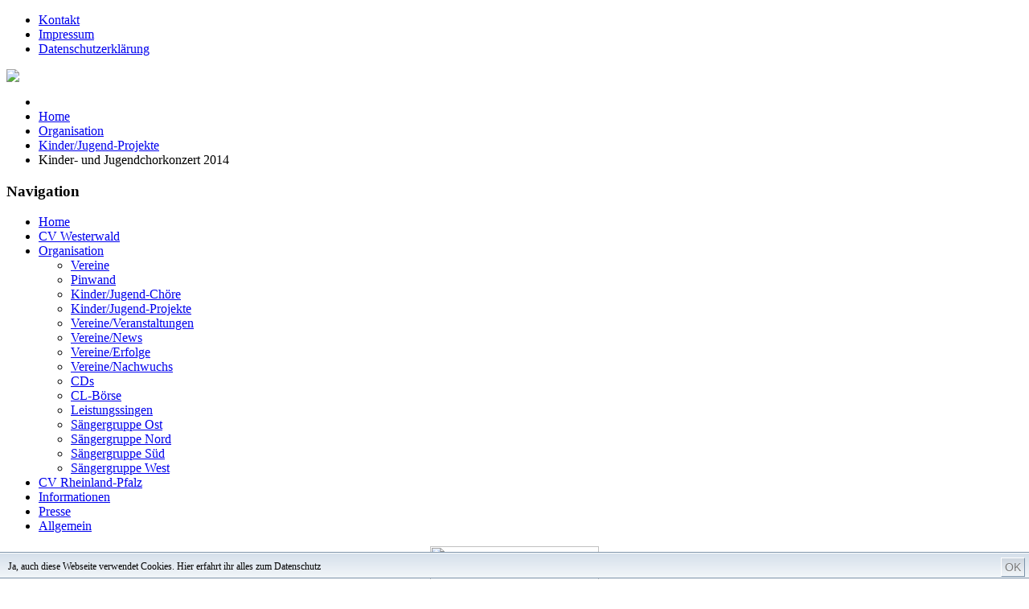

--- FILE ---
content_type: text/html; charset=utf-8
request_url: http://www.chorverband-westerwald.de/index.php/organisation/kinderjugend/201-kinder-und-jugendchorkonzert-2014
body_size: 4496
content:
<!DOCTYPE html PUBLIC "-//W3C//DTD XHTML 1.0 Transitional//EN" "http://www.w3.org/TR/xhtml1/DTD/xhtml1-transitional.dtd">
<html xmlns="http://www.w3.org/1999/xhtml" lang="de-de" xml:lang="de-de">
<head>
<base href="http://www.chorverband-westerwald.de/index.php/organisation/kinderjugend/201-kinder-und-jugendchorkonzert-2014" />
	<meta http-equiv="content-type" content="text/html; charset=utf-8" />
	<meta name="author" content="Raimund Schaefer" />
	<meta name="generator" content="Joomla! - Open Source Content Management" />
	<title>Kinder- und Jugendchorkonzert 2014</title>
	<link href="/templates/afw-002/favicon.ico" rel="shortcut icon" type="image/vnd.microsoft.icon" />
	<script src="/media/jui/js/jquery.min.js?9b0548f0acf42ce9d09788e1cef9fe2f" type="text/javascript"></script>
	<script src="/media/jui/js/jquery-noconflict.js?9b0548f0acf42ce9d09788e1cef9fe2f" type="text/javascript"></script>
	<script src="/media/jui/js/jquery-migrate.min.js?9b0548f0acf42ce9d09788e1cef9fe2f" type="text/javascript"></script>
	<script src="/media/system/js/caption.js?9b0548f0acf42ce9d09788e1cef9fe2f" type="text/javascript"></script>
	<script type="text/javascript">
jQuery(window).on('load',  function() {
				new JCaption('img.caption');
			});
	</script>

<link rel="stylesheet" type="text/css" href="/templates/afw-002/css/template.css" />
<link rel="stylesheet" type="text/css" href="/templates/afw-002/css/slide.css" />
<link rel="stylesheet" type="text/css" href="/templates/afw-002/css/slimbox2.css" />
<link rel="stylesheet" type="text/css" href="/templates/system/css/system.css" />
<link rel="stylesheet" type="text/css" href="/templates/system/css/general.css" />
<!--script type="text/javascript" src="/templates/afw-002/js/jquery.js"></script-->
<script type="text/javascript" src="/templates/afw-002/js/slimbox2.js"></script>
<script type="text/javascript" src="/templates/afw-002/js/script.js"></script>
<script type="text/javascript" src="/templates/afw-002/js/slide_script.js"></script>
<script type="text/javascript" src="/templates/afw-002/js/autoadvance.js"></script>
<!--[if IE 8]>
<link rel="stylesheet" href="/templates/afw-002/css/ie8.css" type="text/css" />
<![endif]--> 
<!--[if IE 7]>
<link rel="stylesheet" href="/templates/afw-002/css/ie7.css" type="text/css" />
<![endif]--> 

<style>
.cookiespan {
display: block;
margin-left:10px;
margin-top:8px;
}

#cookiehint a {
color:#000; 
text-decoration:none;
}

#cookiehint a:hover {
text-decoration:underline;
}

#cookiehint div {
padding:10px; 
padding-right:40px;
padding-left:40px;
}

#cookiehint { 
   outline: 1px solid #7b92a9; 
   text-align:left; 
   border-top:1px solid #fff;
   background: #d6e0eb; 
   background: -moz-linear-gradient(top, #d6e0eb 0%, #f2f6f9 100%); 
   background: -webkit-gradient(linear, left top, left bottom, color-stop(0%,#d6e0eb), color-stop(100%,#f2f6f9)); 
   background: -webkit-linear-gradient(top, #d6e0eb 0%,#f2f6f9 100%); 
   background: -o-linear-gradient(top, #d6e0eb 0%,#f2f6f9 100%);
   background: -ms-linear-gradient(top, #d6e0eb 0%,#f2f6f9 100%); 
   background: linear-gradient(to bottom, #d6e0eb 0%,#f2f6f9 100%); 
   filter: progid:DXImageTransform.Microsoft.gradient(   startColorstr='#d6e0eb', endColorstr='#f2f6f9',GradientType=0 ); 
   position:fixed;
   bottom:0px; 
   left:0px; 
   margin-bottom:2px;
   z-index:10000; 
   width:100%; 
   height:30px;
   font-size:12px; 
   line-height:16px;
}

#cookiehintCloser {
   color: #777;
   font: 14px/100% arial, sans-serif;
   position: absolute;
   right: 5px;
   text-decoration: none;
   text-shadow: 0 1px 0 #fff;
   top: 5px;
   cursor:pointer;
   border-top:1px solid white; 
   border-left:1px solid white; 
   border-bottom:1px solid #7b92a9; 
   border-right:1px solid #7b92a9; 
   padding:4px;
   background: #ced6df; /* Old browsers */
   background: -moz-linear-gradient(top, #ced6df0%, #f2f6f9 100%); 
   background: -webkit-gradient(linear, left top, left bottom, color-stop(0%,#ced6df), color-stop(100%,#f2f6f9)); 
   background: -webkit-linear-gradient(top, #ced6df0%,#f2f6f9 100%); 
   background: -o-linear-gradient(top, #ced6df0%,#f2f6f9 100%); 
   background: -ms-linear-gradient(top, #ced6df0%,#f2f6f9 100%); 
   background: linear-gradient(to bottom, #ced6df0%,#f2f6f9 100%); 
   filter: progid:DXImageTransform.Microsoft.gradient(    startColorstr='#ced6df', endColorstr='#f2f6f9',GradientType=0 ); 
 }

#cookiehintCloser:hover {
border-bottom:1px solid white; 
border-right:1px solid white; 
border-top:1px solid #7b92a9; 
border-left:1px solid #7b92a9;
}
</style>

<!--
	Cookie Hinweis
	D.M. Juni 2018
-->
<div id="cookiehint">
  <span class="cookiespan">Ja, auch diese Webseite verwendet Cookies. 
  <a href="/index.php/datenschutzerklaerung">Hier erfahrt ihr alles zum Datenschutz</a>
  </span>
 <span id="cookiehintCloser" onclick="hidecookiehint()">OK</span>
</div>


<script>
 var ca = document.cookie.split(';');
   var showCookie; 
   for (var i=0; i<ca.length; i++) {
      single = ca[i].split('=');
      showCookie += '<div><b>' + single[0] + '</b> ' +  
      decodeURIComponent(single[1]) + '</div>';
      if (single[1]=="CookieHint") {
        var cookiehint = document.getElementById("cookiehint");
        cookiehint.style.display="none";
      } 
   }
</script>


<script>
function hidecookiehint() {
 var cookiehint = document.getElementById("cookiehint");
 cookiehint.style.display="none";
 document.cookie = "nickname=CookieHint; path=/";

}
</script>
<!--
	Cookie Hinweis
	D.M. Juni 2018
-->
</head>
<body>
<div id="container">
  <div id="website">
      <div id="header">
        <div id="user3">
      <ul class="nav menu mod-list">
<li class="item-139"><a href="/index.php/kontakt" >Kontakt</a></li><li class="item-138"><a href="/index.php/impressum" >Impressum</a></li><li class="item-296"><a href="/index.php/datenschutzerklaerung" >Datenschutzerklärung</a></li></ul>

        </div>
    <div id="headerimages">
      <img src="/templates/afw-002/images/header3.png" />
    </div>
                <div id="breadcrumb">
      <div aria-label="Breadcrumbs" role="navigation">
	<ul itemscope itemtype="https://schema.org/BreadcrumbList" class="breadcrumb">
					<li class="active">
				<span class="divider icon-location"></span>
			</li>
		
						<li itemprop="itemListElement" itemscope itemtype="https://schema.org/ListItem">
											<a itemprop="item" href="/index.php" class="pathway"><span itemprop="name">Home</span></a>
					
											<span class="divider">
							<img src="/media/system/images/arrow.png" alt="" />						</span>
										<meta itemprop="position" content="1">
				</li>
							<li itemprop="itemListElement" itemscope itemtype="https://schema.org/ListItem">
											<a itemprop="item" href="/index.php/organisation" class="pathway"><span itemprop="name">Organisation</span></a>
					
											<span class="divider">
							<img src="/media/system/images/arrow.png" alt="" />						</span>
										<meta itemprop="position" content="2">
				</li>
							<li itemprop="itemListElement" itemscope itemtype="https://schema.org/ListItem">
											<a itemprop="item" href="/index.php/organisation/kinderjugend" class="pathway"><span itemprop="name">Kinder/Jugend-Projekte</span></a>
					
											<span class="divider">
							<img src="/media/system/images/arrow.png" alt="" />						</span>
										<meta itemprop="position" content="3">
				</li>
							<li itemprop="itemListElement" itemscope itemtype="https://schema.org/ListItem" class="active">
					<span itemprop="name">
						Kinder- und Jugendchorkonzert 2014					</span>
					<meta itemprop="position" content="4">
				</li>
				</ul>
</div>

      
        </div>
                <div id="left">
      		<div class="moduletable_menu">
							<h3>Navigation</h3>
						<ul class="nav menu mod-list">
<li class="item-101 default"><a href="/index.php" >Home</a></li><li class="item-106 parent"><a href="/index.php/cvwesterwald" >CV Westerwald</a></li><li class="item-107 active deeper parent"><a href="/index.php/organisation" >Organisation</a><ul class="nav-child unstyled small"><li class="item-120 parent"><a href="/index.php/organisation/vereine" >Vereine</a></li><li class="item-416"><a href="/index.php/organisation/pinwand" >Pinwand</a></li><li class="item-210"><a href="/index.php/organisation/kinderjugend-choere" >Kinder/Jugend-Chöre</a></li><li class="item-121 current active"><a href="/index.php/organisation/kinderjugend" >Kinder/Jugend-Projekte</a></li><li class="item-122"><a href="/index.php/organisation/vereineveranstaltungen" >Vereine/Veranstaltungen</a></li><li class="item-123"><a href="/index.php/organisation/vereinenews" >Vereine/News</a></li><li class="item-207"><a href="/index.php/organisation/vereineerfolge" >Vereine/Erfolge</a></li><li class="item-242"><a href="/index.php/organisation/vereinenachwuchs" >Vereine/Nachwuchs</a></li><li class="item-124"><a href="/index.php/organisation/cds" >CDs</a></li><li class="item-125"><a href="/index.php/organisation/cl-boerse" >CL-Börse</a></li><li class="item-192"><a href="/index.php/organisation/leistungssingen" >Leistungssingen</a></li><li class="item-194 parent"><a href="/index.php/organisation/saengergruppe-ost" >Sängergruppe Ost</a></li><li class="item-245 parent"><a href="/index.php/organisation/saengergruppe-nord" >Sängergruppe Nord</a></li><li class="item-195 parent"><a href="/index.php/organisation/saengergruppe-sued" >Sängergruppe Süd</a></li><li class="item-193 parent"><a href="/index.php/organisation/saengergruppe-west" >Sängergruppe West</a></li></ul></li><li class="item-108 parent"><a href="/index.php/cv-rheinland-pfalz" >CV Rheinland-Pfalz</a></li><li class="item-109 parent"><a href="/index.php/informationen" >Informationen</a></li><li class="item-110 parent"><a href="/index.php/presse" >Presse</a></li><li class="item-111 parent"><a href="/index.php/allgemein" >Allgemein</a></li></ul>
		</div>
			<div class="moduletable">
						

<div class="custom"  >
	<p style="text-align: left;"><img src="/images/choraktiv_logo.jpg" border="0" width="210" height="252" style="margin: 0px auto; border: 0px currentColor; vertical-align: middle; display: block;" /></p></div>
		</div>
	
        </div>
        <div id="content">
      <div id="system-message-container">
	</div>

            <div id="component">
        <div class="item-page" itemscope itemtype="https://schema.org/Article">
	<meta itemprop="inLanguage" content="de-DE" />
	
		
			<div class="page-header">
		<h2 itemprop="headline">
			Kinder- und Jugendchorkonzert 2014		</h2>
							</div>
					
		
	
	
		
								<div itemprop="articleBody">
		<p><span style="font-family: arial,helvetica,sans-serif; font-size: small;">Liebe Kinder und Jugendliche, <br />Sehr geehrte ChorleiterInnen, <br />Sehr geehrte BetreuerInnen und Vorstände der Kinder- und Jugendchöre des Chorverbandes Unterwesterwald<br /><br />Nach zwei Jahren ist es nun endlich wieder soweit. Der Chorverband Unterwesterwald wird in diesem Jahr wieder ein Kinder- und Jugendchorkonzert anbieten. <br /><strong>Motto: Singen macht Freu(n)de </strong><br /><strong>Wann: Sonntag, 09.November 2014, 10:00 Uhr </strong><br /><strong>Wo: Olmerschhalle Hundsangen</strong> <br />Das Konzert bietet immer eine schöne Gelegenheit, den eigenen Chor zu präsentieren. Wir möchten nach außen zeigen, dass unsere Region ein großes Spektrum der Kinder- und Jugendarbeit abdeckt. Da die Fusion der Chorverbände im Westerwald bevorsteht, möchten wir auch die Kinder- und Jugenchöre des Oberwesterwaldkreises dazu einladen. Es wäre eine erster Schritt, dass beide Chorverbände zusammenwachsen. Zu dem Konzert werden daher auch die Vetreter der Medien, der Politik und der Verbände eingeladen. <br /><br />Wir hoffen und freuen uns auf möglichst viele Chöre der beiden Kreischorverbände. Gleichzeitig wird das Singen in Kooperation mit dem Kinder- und Jugendchorfestival Junge Stimmen Singen der Chorjugend RLP stattfinden. Daher hoffen wir auf einen ganz besonderen Tag, der unsere Nachwuchsarbeit ganz in der Vordergrund rückt und für alle Kinder und Jugendlichen ein einmaliges Erlebnis wird. <br /><br />Wir wünschen allen einen tollen Tag in Hundsangen und möchte uns schon jetzt bei allen Kindern und Jugendlichen, bei allen ChorleiterInnen, BetreuerInnen und Vorständen für die Zusammenarbeit und das Engagement bedanken. <br /><br />Herzliche Grüße <br /></span><span style="font-family: arial,helvetica,sans-serif; font-size: small;">Jessica Burggraf, Mühlenweg 12, 56424 Staudt oder Mail: </span><span style="color: #0000ff; font-family: arial,helvetica,sans-serif; font-size: small;"><span style="color: #0000ff;"><span style="color: #0000ff;"><span id="cloak0a065242adce688c6a445be4b3baeb14">Diese E-Mail-Adresse ist vor Spambots geschützt! Zur Anzeige muss JavaScript eingeschaltet sein!</span><script type='text/javascript'>
				document.getElementById('cloak0a065242adce688c6a445be4b3baeb14').innerHTML = '';
				var prefix = '&#109;a' + 'i&#108;' + '&#116;o';
				var path = 'hr' + 'ef' + '=';
				var addy0a065242adce688c6a445be4b3baeb14 = 'j&#101;ss' + '&#64;';
				addy0a065242adce688c6a445be4b3baeb14 = addy0a065242adce688c6a445be4b3baeb14 + 'b&#117;rgl' + '&#46;' + 'd&#101;&#117;nd';
				var addy_text0a065242adce688c6a445be4b3baeb14 = 'j&#101;ss' + '&#64;' + 'b&#117;rgl' + '&#46;' + 'd&#101;';document.getElementById('cloak0a065242adce688c6a445be4b3baeb14').innerHTML += '<a ' + path + '\'' + prefix + ':' + addy0a065242adce688c6a445be4b3baeb14 + '\'>'+addy_text0a065242adce688c6a445be4b3baeb14+'<\/a>';
		</script></span></span></span><span style="font-family: arial,helvetica,sans-serif; font-size: small;"><br />und<br /></span><span style="font-family: arial,helvetica,sans-serif; font-size: small;">Mario Siry, Vor der Kreuzwiese 14, 56412 Großholbach oder Mail: </span><span style="color: #0000ff; font-family: arial,helvetica,sans-serif; font-size: small;"><span style="color: #0000ff;"><span style="color: #0000ff;"><span id="cloakf9b9f3b82b4841658c1fcb7b394d7dab">Diese E-Mail-Adresse ist vor Spambots geschützt! Zur Anzeige muss JavaScript eingeschaltet sein!</span><script type='text/javascript'>
				document.getElementById('cloakf9b9f3b82b4841658c1fcb7b394d7dab').innerHTML = '';
				var prefix = '&#109;a' + 'i&#108;' + '&#116;o';
				var path = 'hr' + 'ef' + '=';
				var addyf9b9f3b82b4841658c1fcb7b394d7dab = 'm&#97;r&#105;&#111;.s&#105;ry' + '&#64;';
				addyf9b9f3b82b4841658c1fcb7b394d7dab = addyf9b9f3b82b4841658c1fcb7b394d7dab + 't-&#111;nl&#105;n&#101;' + '&#46;' + 'd&#101;';
				var addy_textf9b9f3b82b4841658c1fcb7b394d7dab = 'm&#97;r&#105;&#111;.s&#105;ry' + '&#64;' + 't-&#111;nl&#105;n&#101;' + '&#46;' + 'd&#101;';document.getElementById('cloakf9b9f3b82b4841658c1fcb7b394d7dab').innerHTML += '<a ' + path + '\'' + prefix + ':' + addyf9b9f3b82b4841658c1fcb7b394d7dab + '\'>'+addy_textf9b9f3b82b4841658c1fcb7b394d7dab+'<\/a>';
		</script></span></span></span></p>
<p style="text-align: center;"><span style="color: #0000ff; font-family: arial black,avant garde; font-size: medium;"><span style="color: #0000ff;"><span style="color: #0000ff;"><a href="/images/2014_anmeldung_kijugchorkonzert.jpg">Anmeldung</a></span></span></span></p> 	</div>

	
							</div>

      </div>
                 </div>
        <div id="footer">
      <a href="http://www.bit-hd.de" target="_blank" title="bithd">(c) 2011 by BIT-HD.de</a>
        </div>
    </div>
  </div>
</div>
</body>
</html>
